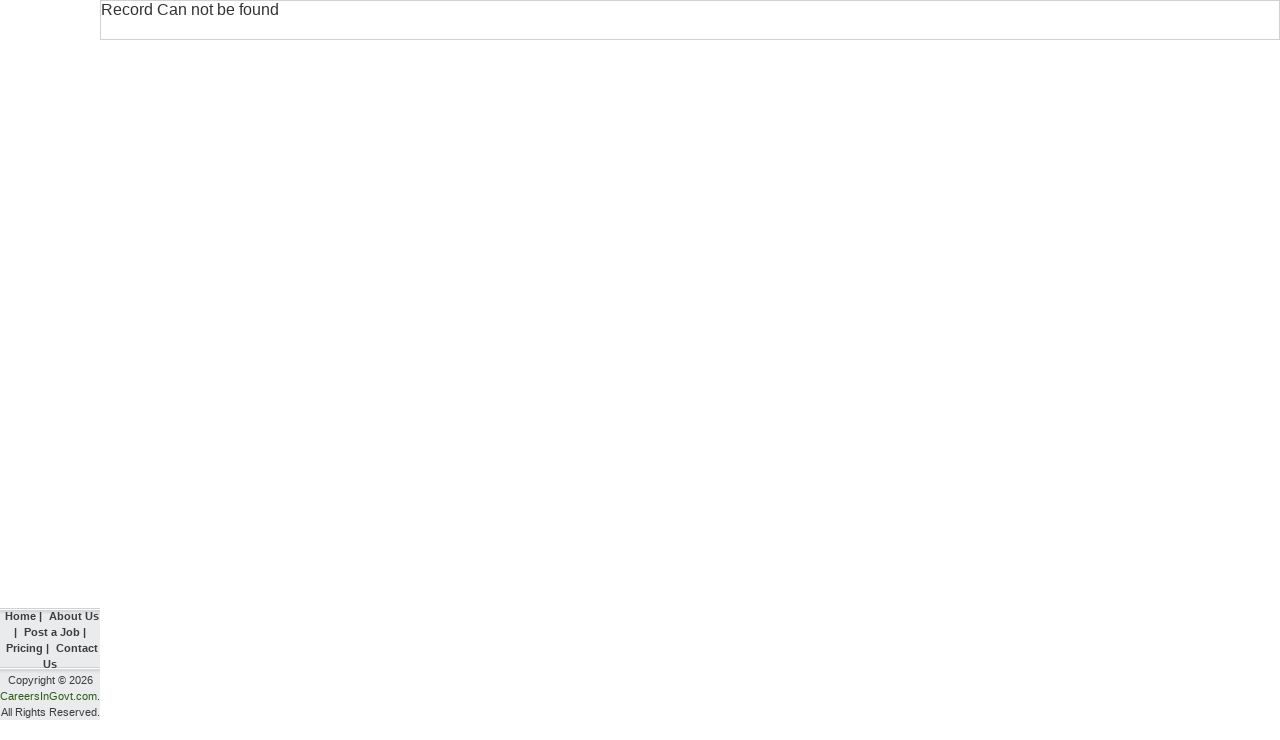

--- FILE ---
content_type: text/html; charset=UTF-8
request_url: https://americangovernmentjobs.com/postdetails.php?con=us&id=482236625
body_size: 1525
content:
<html xmlns="http://www.w3.org/1999/xhtml">
<head>
<meta http-equiv="Content-Type" content="text/html; charset=iso-8859-1" />
<meta name="viewport" content="width=device-width,initial-scale=1.0">

<meta property="og:site_name" content="Senior Living Jobs"/>
<meta property="og:title" content=" -  - "/>
<meta property="og:url" content="https://seniorlivingjobs.com/postdetails.php?id=482236625"/>
<meta property="fb:app_id" content="765797503758923"/>
<meta property="og:description" content=""/>
<meta property="og:image:url" content="https://seniorlivingjobs.com/images/social_image_200x200.jpg"/>
<meta property="twitter:image" content="https://seniorlivingjobs.com/images/social_image_160x160.jpg"/>
<meta property="twitter:image:alt" content="Searching for a job.."/>
<!-- <meta property="og:url" content=""/> -->
<meta property="og:type" content="article"/>



<title>Government Jobs:  -  - </title>
<link href="css/bootstrap.min.css" rel="stylesheet">
<link href="job_new.css" rel="stylesheet" type="text/css" />

<script type='text/javascript' src='https://ajax.googleapis.com/ajax/libs/jquery/1.3.2/jquery.min.js?ver=1.3.2'></script>
<script type='text/javascript'>

//    $(function(){
//		resiz
//			var iFrames = $('embed-responsive-item');
//
//			function iResize() {
//
//				for (var i = 0, j = iFrames.length; i < j; i++) {
//					iFrames[i].style.height = iFrames[i].contentWindow.document.body.offsetHeight + 'px';
//				  }
//			}
//
//			if ($.browser.safari || $.browser.opera) {
//
//			   iFrames.load(function(){
//				   setTimeout(iResize, 0);
//			   });
//
//			   for (var i = 0, j = iFrames.length; i < j; i++) {
//					var iSource = iFrames[i].src;
//					iFrames[i].src = '';
//					iFrames[i].src = iSource;
//			   }
//
//			} else {
//			   iFrames.load(function() {
//				   this.style.height = this.contentWindow.document.body.offsetHeight + 'px';
//			   });
//			}
//		};
//	});

</script>

<script>

var html_string = '<html><head></head><body><p>Loading the post...</p></body></html>';
</script>

<style type="text/css">
.search_small{
        display:none;
}

#sidebar{
    display:none;
}

#menu_small{
    display:none;
}

.table-right {
  float:right;
}
#share_p_text{
  font-size: 11px;
  line-height: 0px;
  align-content: right;
  margin-left: 26px;
}

#share_p_block{
  float:right;
}
#share_td{
  float:right;
}
#apply_td{
  float:right;
}

#apply_body{
  float:right;
  line-height: 32px;
}

img#apply_body {
  position: relative;
  vertical-align: middle;
  float: right;
}

.table-right {
    float: right;
    text-align: right;
}

@media screen and (max-width:767px){

    .post_desc{
        font-size:13px!important;
    }

    #sidebar{
        display:none;
    }
    .search_full{
        display:none;

    }
    .search_small{
        display:block;

    }
   input[type=text], select{
    width:100%!important;
    height:30px!important;
   }
   .submit{
    height:40px;
    font-size:16px;
    background-size:cover;
   }

    #company_info{
      font-size: 18px;
      line-height: 22px;
    }
    .table-right {
      float:left;
    }
    #apply_td{
      float:left;
    }

    img#apply_body {
      position: relative;
      vertical-align: middle;
      float: left;
    }

    .table-right {
        float: left;
        text-align: left;
    }

    #company_info{
      font-size: 18px;
      line-height: 22px;
    }
    #share_p_block{
      line-height: 22px;
      margin-left: 6px;
    }
    #share_p_text{
      margin-left: 7px;
    }
    #share_td{
      float:left;
    }

}

@media screen and (max-width:640px){
    #city_banner{
        display:none;
    }
    #menu_full{
        display:none;
    }
    #menu_small{
        display:block;
    }
    #apply_td{
      float:left;
    }

}

@media screen and (max-width: 504px) {
    #company_info{
      font-size: 18px;
      line-height: 22px;
    }
    #share_p_block{
      line-height: 22px;
      margin-left: 6px;
    }
    #share_p_text{
      margin-left: 7px;
    }
    #share_td{
      float:left;
    }
    #apply_link{
      float: left;
    }
    #apply_body{
      float: left;
    }
    #apply_td{
      float:left;
    }

}
p#company_info {
    font-size: 14px;
    line-height: 20px;
    font-weight: bold;
}
</style>
</head>
<body>
<table width="100%" height="100%" border="0" cellpadding="0" cellspacing="0">
  <tr>
    <td width="3%" align="left" valign="top">&nbsp;</td>
    <td width="94%" align="left" valign="top"><table width="100%" border="0" align="center" cellpadding="0" cellspacing="0">
  <tr>
    <td align="left" valign="top" class="broder3"><table width="100%" height="100%" border="0" cellpadding="0" cellspacing="0">
      <tr>
        																<tr>
                  <td height="18" align="left" valign="top">Record Can not be found</td>
                </tr>
																                <tr>
                  <td height="20" align="left" valign="top">&nbsp;</td>
                </tr>
              </table>
              </td>
              <td id="sidebar" width="187" align="left" valign="top" background="images/right_bg.jpg">
              <table width="100%" border="0" cellspacing="0" cellpadding="0">
  <tr>
    <td height="20" align="right" valign="top">&nbsp;</td>
  </tr>
  <tr>
    <td align="right" valign="top">      <img src="banner/181207012509100119124642081216010425banner-right-2.jpg" width="161" height="600" border="0">
          </td>
  </tr>
  <tr>
    <td height="20" align="right" valign="top">&nbsp;</td>
  </tr>
</table>
              </td>
            </tr>
        </table></td>
      </tr>
      <tr id="right_banner">
        <td height="59" align="left" valign="top" background="images/footer_bg.jpg"><table width="100%" border="0" cellspacing="0" cellpadding="0">
  <tr>
    <td height="34" align="center" valign="bottom" class="body_text"><a href="index.php" target="_self" class="body_text"><b>Home</b></a> <b>| </b> <a href="about_us.php" target="_self" class="body_text"><b>About Us</b></a> <b> | </b>
								<a href="login.php" target="_self" class="body_text"><b>Post a Job</b></a>
								<b> | </b><a href="packages.php" target="_self" class="body_text"><b>Pricing</b></a><b> | </b> <a href="contact_us.php" target="_self" class="body_text"><b>Contact Us</b></a></td>
  </tr>
  <tr>
    <td height="25" align="center" valign="middle" class="body_text">Copyright &copy; 2026      <a href="https://CareerBoardNetwork.com/" target="_self" class="green_text">CareersInGovt.com</a>. All Rights Reserved.</td>
  </tr>
</table>
</td>
      </tr>
    </table></td>
  </tr>
</table></td>
    <td width="3%" align="left" valign="top">&nbsp;</td>
  </tr>
</table>

</body>
</html>
